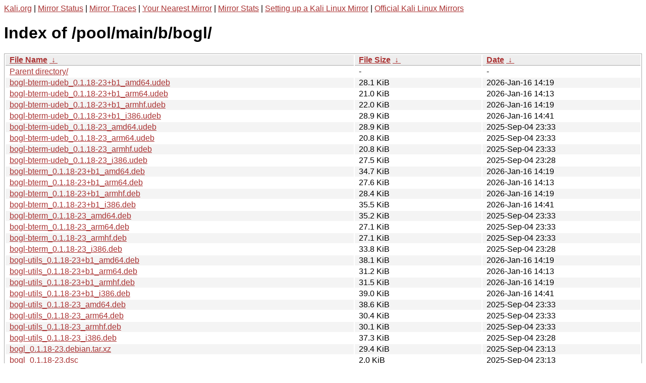

--- FILE ---
content_type: text/html
request_url: http://http.kali.org/pool/main/b/bogl/?C=N&O=A
body_size: 1936
content:
<a href="https://www.kali.org">Kali.org</a> |
<a href="https://status.kali.org/">Mirror Status</a> |
<a href="https://mirror-traces.kali.org/">Mirror Traces</a> | 
<a href="/README?mirrorlist">Your Nearest Mirror</a> |
<a href="/README?mirrorstats">Mirror Stats</a> |
<a href="https://www.kali.org/docs/community/setting-up-a-kali-linux-mirror/">Setting up a Kali Linux Mirror</a> |
<a href="https://www.kali.org/docs/community/kali-linux-mirrors/">Official Kali Linux Mirrors</a>
<!DOCTYPE html><html><head><meta http-equiv="content-type" content="text/html; charset=utf-8"><meta name="viewport" content="width=device-width"><style type="text/css">body,html {background:#fff;font-family:"Bitstream Vera Sans","Lucida Grande","Lucida Sans Unicode",Lucidux,Verdana,Lucida,sans-serif;}tr:nth-child(even) {background:#f4f4f4;}th,td {padding:0.1em 0.5em;}th {text-align:left;font-weight:bold;background:#eee;border-bottom:1px solid #aaa;}#list {border:1px solid #aaa;width:100%;}a {color:#a33;}a:hover {color:#e33;}</style>

<title>Index of /pool/main/b/bogl/</title>
</head><body><h1>Index of /pool/main/b/bogl/</h1>
<table id="list"><thead><tr><th style="width:55%"><a href="?C=N&amp;O=A">File Name</a>&nbsp;<a href="?C=N&amp;O=D">&nbsp;&darr;&nbsp;</a></th><th style="width:20%"><a href="?C=S&amp;O=A">File Size</a>&nbsp;<a href="?C=S&amp;O=D">&nbsp;&darr;&nbsp;</a></th><th style="width:25%"><a href="?C=M&amp;O=A">Date</a>&nbsp;<a href="?C=M&amp;O=D">&nbsp;&darr;&nbsp;</a></th></tr></thead>
<tbody><tr><td class="link"><a href="../">Parent directory/</a></td><td class="size">-</td><td class="date">-</td></tr>
<tr><td class="link"><a href="bogl-bterm-udeb_0.1.18-23%2Bb1_amd64.udeb" title="bogl-bterm-udeb_0.1.18-23+b1_amd64.udeb">bogl-bterm-udeb_0.1.18-23+b1_amd64.udeb</a></td><td class="size">28.1 KiB</td><td class="date">2026-Jan-16 14:19</td></tr>
<tr><td class="link"><a href="bogl-bterm-udeb_0.1.18-23%2Bb1_arm64.udeb" title="bogl-bterm-udeb_0.1.18-23+b1_arm64.udeb">bogl-bterm-udeb_0.1.18-23+b1_arm64.udeb</a></td><td class="size">21.0 KiB</td><td class="date">2026-Jan-16 14:13</td></tr>
<tr><td class="link"><a href="bogl-bterm-udeb_0.1.18-23%2Bb1_armhf.udeb" title="bogl-bterm-udeb_0.1.18-23+b1_armhf.udeb">bogl-bterm-udeb_0.1.18-23+b1_armhf.udeb</a></td><td class="size">22.0 KiB</td><td class="date">2026-Jan-16 14:19</td></tr>
<tr><td class="link"><a href="bogl-bterm-udeb_0.1.18-23%2Bb1_i386.udeb" title="bogl-bterm-udeb_0.1.18-23+b1_i386.udeb">bogl-bterm-udeb_0.1.18-23+b1_i386.udeb</a></td><td class="size">28.9 KiB</td><td class="date">2026-Jan-16 14:41</td></tr>
<tr><td class="link"><a href="bogl-bterm-udeb_0.1.18-23_amd64.udeb" title="bogl-bterm-udeb_0.1.18-23_amd64.udeb">bogl-bterm-udeb_0.1.18-23_amd64.udeb</a></td><td class="size">28.9 KiB</td><td class="date">2025-Sep-04 23:33</td></tr>
<tr><td class="link"><a href="bogl-bterm-udeb_0.1.18-23_arm64.udeb" title="bogl-bterm-udeb_0.1.18-23_arm64.udeb">bogl-bterm-udeb_0.1.18-23_arm64.udeb</a></td><td class="size">20.8 KiB</td><td class="date">2025-Sep-04 23:33</td></tr>
<tr><td class="link"><a href="bogl-bterm-udeb_0.1.18-23_armhf.udeb" title="bogl-bterm-udeb_0.1.18-23_armhf.udeb">bogl-bterm-udeb_0.1.18-23_armhf.udeb</a></td><td class="size">20.8 KiB</td><td class="date">2025-Sep-04 23:33</td></tr>
<tr><td class="link"><a href="bogl-bterm-udeb_0.1.18-23_i386.udeb" title="bogl-bterm-udeb_0.1.18-23_i386.udeb">bogl-bterm-udeb_0.1.18-23_i386.udeb</a></td><td class="size">27.5 KiB</td><td class="date">2025-Sep-04 23:28</td></tr>
<tr><td class="link"><a href="bogl-bterm_0.1.18-23%2Bb1_amd64.deb" title="bogl-bterm_0.1.18-23+b1_amd64.deb">bogl-bterm_0.1.18-23+b1_amd64.deb</a></td><td class="size">34.7 KiB</td><td class="date">2026-Jan-16 14:19</td></tr>
<tr><td class="link"><a href="bogl-bterm_0.1.18-23%2Bb1_arm64.deb" title="bogl-bterm_0.1.18-23+b1_arm64.deb">bogl-bterm_0.1.18-23+b1_arm64.deb</a></td><td class="size">27.6 KiB</td><td class="date">2026-Jan-16 14:13</td></tr>
<tr><td class="link"><a href="bogl-bterm_0.1.18-23%2Bb1_armhf.deb" title="bogl-bterm_0.1.18-23+b1_armhf.deb">bogl-bterm_0.1.18-23+b1_armhf.deb</a></td><td class="size">28.4 KiB</td><td class="date">2026-Jan-16 14:19</td></tr>
<tr><td class="link"><a href="bogl-bterm_0.1.18-23%2Bb1_i386.deb" title="bogl-bterm_0.1.18-23+b1_i386.deb">bogl-bterm_0.1.18-23+b1_i386.deb</a></td><td class="size">35.5 KiB</td><td class="date">2026-Jan-16 14:41</td></tr>
<tr><td class="link"><a href="bogl-bterm_0.1.18-23_amd64.deb" title="bogl-bterm_0.1.18-23_amd64.deb">bogl-bterm_0.1.18-23_amd64.deb</a></td><td class="size">35.2 KiB</td><td class="date">2025-Sep-04 23:33</td></tr>
<tr><td class="link"><a href="bogl-bterm_0.1.18-23_arm64.deb" title="bogl-bterm_0.1.18-23_arm64.deb">bogl-bterm_0.1.18-23_arm64.deb</a></td><td class="size">27.1 KiB</td><td class="date">2025-Sep-04 23:33</td></tr>
<tr><td class="link"><a href="bogl-bterm_0.1.18-23_armhf.deb" title="bogl-bterm_0.1.18-23_armhf.deb">bogl-bterm_0.1.18-23_armhf.deb</a></td><td class="size">27.1 KiB</td><td class="date">2025-Sep-04 23:33</td></tr>
<tr><td class="link"><a href="bogl-bterm_0.1.18-23_i386.deb" title="bogl-bterm_0.1.18-23_i386.deb">bogl-bterm_0.1.18-23_i386.deb</a></td><td class="size">33.8 KiB</td><td class="date">2025-Sep-04 23:28</td></tr>
<tr><td class="link"><a href="bogl-utils_0.1.18-23%2Bb1_amd64.deb" title="bogl-utils_0.1.18-23+b1_amd64.deb">bogl-utils_0.1.18-23+b1_amd64.deb</a></td><td class="size">38.1 KiB</td><td class="date">2026-Jan-16 14:19</td></tr>
<tr><td class="link"><a href="bogl-utils_0.1.18-23%2Bb1_arm64.deb" title="bogl-utils_0.1.18-23+b1_arm64.deb">bogl-utils_0.1.18-23+b1_arm64.deb</a></td><td class="size">31.2 KiB</td><td class="date">2026-Jan-16 14:13</td></tr>
<tr><td class="link"><a href="bogl-utils_0.1.18-23%2Bb1_armhf.deb" title="bogl-utils_0.1.18-23+b1_armhf.deb">bogl-utils_0.1.18-23+b1_armhf.deb</a></td><td class="size">31.5 KiB</td><td class="date">2026-Jan-16 14:19</td></tr>
<tr><td class="link"><a href="bogl-utils_0.1.18-23%2Bb1_i386.deb" title="bogl-utils_0.1.18-23+b1_i386.deb">bogl-utils_0.1.18-23+b1_i386.deb</a></td><td class="size">39.0 KiB</td><td class="date">2026-Jan-16 14:41</td></tr>
<tr><td class="link"><a href="bogl-utils_0.1.18-23_amd64.deb" title="bogl-utils_0.1.18-23_amd64.deb">bogl-utils_0.1.18-23_amd64.deb</a></td><td class="size">38.6 KiB</td><td class="date">2025-Sep-04 23:33</td></tr>
<tr><td class="link"><a href="bogl-utils_0.1.18-23_arm64.deb" title="bogl-utils_0.1.18-23_arm64.deb">bogl-utils_0.1.18-23_arm64.deb</a></td><td class="size">30.4 KiB</td><td class="date">2025-Sep-04 23:33</td></tr>
<tr><td class="link"><a href="bogl-utils_0.1.18-23_armhf.deb" title="bogl-utils_0.1.18-23_armhf.deb">bogl-utils_0.1.18-23_armhf.deb</a></td><td class="size">30.1 KiB</td><td class="date">2025-Sep-04 23:33</td></tr>
<tr><td class="link"><a href="bogl-utils_0.1.18-23_i386.deb" title="bogl-utils_0.1.18-23_i386.deb">bogl-utils_0.1.18-23_i386.deb</a></td><td class="size">37.3 KiB</td><td class="date">2025-Sep-04 23:28</td></tr>
<tr><td class="link"><a href="bogl_0.1.18-23.debian.tar.xz" title="bogl_0.1.18-23.debian.tar.xz">bogl_0.1.18-23.debian.tar.xz</a></td><td class="size">29.4 KiB</td><td class="date">2025-Sep-04 23:13</td></tr>
<tr><td class="link"><a href="bogl_0.1.18-23.dsc" title="bogl_0.1.18-23.dsc">bogl_0.1.18-23.dsc</a></td><td class="size">2.0 KiB</td><td class="date">2025-Sep-04 23:13</td></tr>
<tr><td class="link"><a href="bogl_0.1.18.orig.tar.gz" title="bogl_0.1.18.orig.tar.gz">bogl_0.1.18.orig.tar.gz</a></td><td class="size">87.4 KiB</td><td class="date">2011-Mar-20 21:58</td></tr>
<tr><td class="link"><a href="libbogl-dev_0.1.18-23%2Bb1_amd64.deb" title="libbogl-dev_0.1.18-23+b1_amd64.deb">libbogl-dev_0.1.18-23+b1_amd64.deb</a></td><td class="size">56.2 KiB</td><td class="date">2026-Jan-16 14:19</td></tr>
<tr><td class="link"><a href="libbogl-dev_0.1.18-23%2Bb1_arm64.deb" title="libbogl-dev_0.1.18-23+b1_arm64.deb">libbogl-dev_0.1.18-23+b1_arm64.deb</a></td><td class="size">47.9 KiB</td><td class="date">2026-Jan-16 14:13</td></tr>
<tr><td class="link"><a href="libbogl-dev_0.1.18-23%2Bb1_armhf.deb" title="libbogl-dev_0.1.18-23+b1_armhf.deb">libbogl-dev_0.1.18-23+b1_armhf.deb</a></td><td class="size">48.2 KiB</td><td class="date">2026-Jan-16 14:19</td></tr>
<tr><td class="link"><a href="libbogl-dev_0.1.18-23%2Bb1_i386.deb" title="libbogl-dev_0.1.18-23+b1_i386.deb">libbogl-dev_0.1.18-23+b1_i386.deb</a></td><td class="size">62.4 KiB</td><td class="date">2026-Jan-16 14:41</td></tr>
<tr><td class="link"><a href="libbogl-dev_0.1.18-23_amd64.deb" title="libbogl-dev_0.1.18-23_amd64.deb">libbogl-dev_0.1.18-23_amd64.deb</a></td><td class="size">58.0 KiB</td><td class="date">2025-Sep-04 23:33</td></tr>
<tr><td class="link"><a href="libbogl-dev_0.1.18-23_arm64.deb" title="libbogl-dev_0.1.18-23_arm64.deb">libbogl-dev_0.1.18-23_arm64.deb</a></td><td class="size">47.4 KiB</td><td class="date">2025-Sep-04 23:33</td></tr>
<tr><td class="link"><a href="libbogl-dev_0.1.18-23_armhf.deb" title="libbogl-dev_0.1.18-23_armhf.deb">libbogl-dev_0.1.18-23_armhf.deb</a></td><td class="size">46.7 KiB</td><td class="date">2025-Sep-04 23:33</td></tr>
<tr><td class="link"><a href="libbogl-dev_0.1.18-23_i386.deb" title="libbogl-dev_0.1.18-23_i386.deb">libbogl-dev_0.1.18-23_i386.deb</a></td><td class="size">60.6 KiB</td><td class="date">2025-Sep-04 23:28</td></tr>
<tr><td class="link"><a href="libbogl0_0.1.18-23%2Bb1_amd64.deb" title="libbogl0_0.1.18-23+b1_amd64.deb">libbogl0_0.1.18-23+b1_amd64.deb</a></td><td class="size">48.3 KiB</td><td class="date">2026-Jan-16 14:19</td></tr>
<tr><td class="link"><a href="libbogl0_0.1.18-23%2Bb1_arm64.deb" title="libbogl0_0.1.18-23+b1_arm64.deb">libbogl0_0.1.18-23+b1_arm64.deb</a></td><td class="size">39.2 KiB</td><td class="date">2026-Jan-16 14:13</td></tr>
<tr><td class="link"><a href="libbogl0_0.1.18-23%2Bb1_armhf.deb" title="libbogl0_0.1.18-23+b1_armhf.deb">libbogl0_0.1.18-23+b1_armhf.deb</a></td><td class="size">41.0 KiB</td><td class="date">2026-Jan-16 14:19</td></tr>
<tr><td class="link"><a href="libbogl0_0.1.18-23%2Bb1_i386.deb" title="libbogl0_0.1.18-23+b1_i386.deb">libbogl0_0.1.18-23+b1_i386.deb</a></td><td class="size">52.3 KiB</td><td class="date">2026-Jan-16 14:41</td></tr>
<tr><td class="link"><a href="libbogl0_0.1.18-23_amd64.deb" title="libbogl0_0.1.18-23_amd64.deb">libbogl0_0.1.18-23_amd64.deb</a></td><td class="size">49.5 KiB</td><td class="date">2025-Sep-04 23:33</td></tr>
<tr><td class="link"><a href="libbogl0_0.1.18-23_arm64.deb" title="libbogl0_0.1.18-23_arm64.deb">libbogl0_0.1.18-23_arm64.deb</a></td><td class="size">39.1 KiB</td><td class="date">2025-Sep-04 23:33</td></tr>
<tr><td class="link"><a href="libbogl0_0.1.18-23_armhf.deb" title="libbogl0_0.1.18-23_armhf.deb">libbogl0_0.1.18-23_armhf.deb</a></td><td class="size">39.7 KiB</td><td class="date">2025-Sep-04 23:33</td></tr>
<tr><td class="link"><a href="libbogl0_0.1.18-23_i386.deb" title="libbogl0_0.1.18-23_i386.deb">libbogl0_0.1.18-23_i386.deb</a></td><td class="size">50.5 KiB</td><td class="date">2025-Sep-04 23:28</td></tr>
</tbody></table></body></html>This is Kali Linux's main package repository.<br />
<br />
Kali Linux, The Most Advanced Penetration Testing Distribution. Ever.
